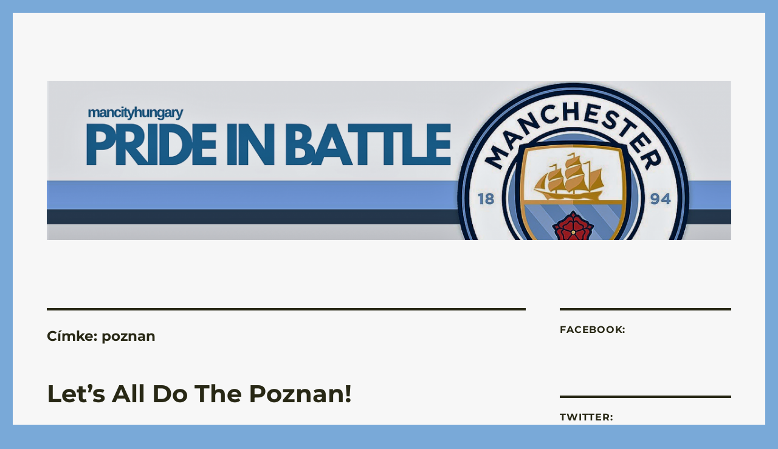

--- FILE ---
content_type: text/html; charset=UTF-8
request_url: https://prideinbattle.taccs.hu/tag/poznan/
body_size: 16027
content:
<!DOCTYPE html>
<html lang="hu" class="no-js">
<head>
	<meta charset="UTF-8">
	<meta name="viewport" content="width=device-width, initial-scale=1.0">
	<link rel="profile" href="https://gmpg.org/xfn/11">
		<script>
(function(html){html.className = html.className.replace(/\bno-js\b/,'js')})(document.documentElement);
//# sourceURL=twentysixteen_javascript_detection
</script>
<title>poznan &#8211; Manchester City Blog &#8211; Pride In Battle</title>
<meta name='robots' content='max-image-preview:large' />
<link rel='dns-prefetch' href='//prideinbattle.taccs.hu' />
<link rel='dns-prefetch' href='//secure.gravatar.com' />
<link rel='dns-prefetch' href='//v0.wordpress.com' />
<link rel='dns-prefetch' href='//www.googletagmanager.com' />
<link rel='preconnect' href='//i0.wp.com' />
<link rel='preconnect' href='//c0.wp.com' />
<link rel="alternate" type="application/rss+xml" title="Manchester City Blog - Pride In Battle &raquo; hírcsatorna" href="https://prideinbattle.taccs.hu/feed/" />
<link rel="alternate" type="application/rss+xml" title="Manchester City Blog - Pride In Battle &raquo; hozzászólás hírcsatorna" href="https://prideinbattle.taccs.hu/comments/feed/" />
<link rel="alternate" type="application/rss+xml" title="Manchester City Blog - Pride In Battle &raquo; poznan címke hírcsatorna" href="https://prideinbattle.taccs.hu/tag/poznan/feed/" />
<style id='wp-img-auto-sizes-contain-inline-css'>
img:is([sizes=auto i],[sizes^="auto," i]){contain-intrinsic-size:3000px 1500px}
/*# sourceURL=wp-img-auto-sizes-contain-inline-css */
</style>
<link rel='stylesheet' id='twentysixteen-jetpack-css' href='https://c0.wp.com/p/jetpack/15.4/modules/theme-tools/compat/twentysixteen.css' media='all' />
<style id='wp-emoji-styles-inline-css'>

	img.wp-smiley, img.emoji {
		display: inline !important;
		border: none !important;
		box-shadow: none !important;
		height: 1em !important;
		width: 1em !important;
		margin: 0 0.07em !important;
		vertical-align: -0.1em !important;
		background: none !important;
		padding: 0 !important;
	}
/*# sourceURL=wp-emoji-styles-inline-css */
</style>
<style id='wp-block-library-inline-css'>
:root{--wp-block-synced-color:#7a00df;--wp-block-synced-color--rgb:122,0,223;--wp-bound-block-color:var(--wp-block-synced-color);--wp-editor-canvas-background:#ddd;--wp-admin-theme-color:#007cba;--wp-admin-theme-color--rgb:0,124,186;--wp-admin-theme-color-darker-10:#006ba1;--wp-admin-theme-color-darker-10--rgb:0,107,160.5;--wp-admin-theme-color-darker-20:#005a87;--wp-admin-theme-color-darker-20--rgb:0,90,135;--wp-admin-border-width-focus:2px}@media (min-resolution:192dpi){:root{--wp-admin-border-width-focus:1.5px}}.wp-element-button{cursor:pointer}:root .has-very-light-gray-background-color{background-color:#eee}:root .has-very-dark-gray-background-color{background-color:#313131}:root .has-very-light-gray-color{color:#eee}:root .has-very-dark-gray-color{color:#313131}:root .has-vivid-green-cyan-to-vivid-cyan-blue-gradient-background{background:linear-gradient(135deg,#00d084,#0693e3)}:root .has-purple-crush-gradient-background{background:linear-gradient(135deg,#34e2e4,#4721fb 50%,#ab1dfe)}:root .has-hazy-dawn-gradient-background{background:linear-gradient(135deg,#faaca8,#dad0ec)}:root .has-subdued-olive-gradient-background{background:linear-gradient(135deg,#fafae1,#67a671)}:root .has-atomic-cream-gradient-background{background:linear-gradient(135deg,#fdd79a,#004a59)}:root .has-nightshade-gradient-background{background:linear-gradient(135deg,#330968,#31cdcf)}:root .has-midnight-gradient-background{background:linear-gradient(135deg,#020381,#2874fc)}:root{--wp--preset--font-size--normal:16px;--wp--preset--font-size--huge:42px}.has-regular-font-size{font-size:1em}.has-larger-font-size{font-size:2.625em}.has-normal-font-size{font-size:var(--wp--preset--font-size--normal)}.has-huge-font-size{font-size:var(--wp--preset--font-size--huge)}:root .has-text-align-center{text-align:center}:root .has-text-align-left{text-align:left}:root .has-text-align-right{text-align:right}.has-fit-text{white-space:nowrap!important}#end-resizable-editor-section{display:none}.aligncenter{clear:both}.items-justified-left{justify-content:flex-start}.items-justified-center{justify-content:center}.items-justified-right{justify-content:flex-end}.items-justified-space-between{justify-content:space-between}.screen-reader-text{word-wrap:normal!important;border:0;clip-path:inset(50%);height:1px;margin:-1px;overflow:hidden;padding:0;position:absolute;width:1px}.screen-reader-text:focus{background-color:#ddd;clip-path:none;color:#444;display:block;font-size:1em;height:auto;left:5px;line-height:normal;padding:15px 23px 14px;text-decoration:none;top:5px;width:auto;z-index:100000}html :where(.has-border-color){border-style:solid}html :where([style*=border-top-color]){border-top-style:solid}html :where([style*=border-right-color]){border-right-style:solid}html :where([style*=border-bottom-color]){border-bottom-style:solid}html :where([style*=border-left-color]){border-left-style:solid}html :where([style*=border-width]){border-style:solid}html :where([style*=border-top-width]){border-top-style:solid}html :where([style*=border-right-width]){border-right-style:solid}html :where([style*=border-bottom-width]){border-bottom-style:solid}html :where([style*=border-left-width]){border-left-style:solid}html :where(img[class*=wp-image-]){height:auto;max-width:100%}:where(figure){margin:0 0 1em}html :where(.is-position-sticky){--wp-admin--admin-bar--position-offset:var(--wp-admin--admin-bar--height,0px)}@media screen and (max-width:600px){html :where(.is-position-sticky){--wp-admin--admin-bar--position-offset:0px}}

/*# sourceURL=wp-block-library-inline-css */
</style><style id='wp-block-columns-inline-css'>
.wp-block-columns{box-sizing:border-box;display:flex;flex-wrap:wrap!important}@media (min-width:782px){.wp-block-columns{flex-wrap:nowrap!important}}.wp-block-columns{align-items:normal!important}.wp-block-columns.are-vertically-aligned-top{align-items:flex-start}.wp-block-columns.are-vertically-aligned-center{align-items:center}.wp-block-columns.are-vertically-aligned-bottom{align-items:flex-end}@media (max-width:781px){.wp-block-columns:not(.is-not-stacked-on-mobile)>.wp-block-column{flex-basis:100%!important}}@media (min-width:782px){.wp-block-columns:not(.is-not-stacked-on-mobile)>.wp-block-column{flex-basis:0;flex-grow:1}.wp-block-columns:not(.is-not-stacked-on-mobile)>.wp-block-column[style*=flex-basis]{flex-grow:0}}.wp-block-columns.is-not-stacked-on-mobile{flex-wrap:nowrap!important}.wp-block-columns.is-not-stacked-on-mobile>.wp-block-column{flex-basis:0;flex-grow:1}.wp-block-columns.is-not-stacked-on-mobile>.wp-block-column[style*=flex-basis]{flex-grow:0}:where(.wp-block-columns){margin-bottom:1.75em}:where(.wp-block-columns.has-background){padding:1.25em 2.375em}.wp-block-column{flex-grow:1;min-width:0;overflow-wrap:break-word;word-break:break-word}.wp-block-column.is-vertically-aligned-top{align-self:flex-start}.wp-block-column.is-vertically-aligned-center{align-self:center}.wp-block-column.is-vertically-aligned-bottom{align-self:flex-end}.wp-block-column.is-vertically-aligned-stretch{align-self:stretch}.wp-block-column.is-vertically-aligned-bottom,.wp-block-column.is-vertically-aligned-center,.wp-block-column.is-vertically-aligned-top{width:100%}
/*# sourceURL=https://prideinbattle.taccs.hu/wp-content/plugins/gutenberg/build/styles/block-library/columns/style.css */
</style>
<style id='wp-block-group-inline-css'>
.wp-block-group{box-sizing:border-box}:where(.wp-block-group.wp-block-group-is-layout-constrained){position:relative}
/*# sourceURL=https://prideinbattle.taccs.hu/wp-content/plugins/gutenberg/build/styles/block-library/group/style.css */
</style>
<style id='wp-block-group-theme-inline-css'>
:where(.wp-block-group.has-background){padding:1.25em 2.375em}
/*# sourceURL=https://prideinbattle.taccs.hu/wp-content/plugins/gutenberg/build/styles/block-library/group/theme.css */
</style>
<style id='wp-block-separator-inline-css'>
@charset "UTF-8";.wp-block-separator{border:none;border-top:2px solid}:root :where(.wp-block-separator.is-style-dots){height:auto;line-height:1;text-align:center}:root :where(.wp-block-separator.is-style-dots):before{color:currentColor;content:"···";font-family:serif;font-size:1.5em;letter-spacing:2em;padding-left:2em}.wp-block-separator.is-style-dots{background:none!important;border:none!important}
/*# sourceURL=https://prideinbattle.taccs.hu/wp-content/plugins/gutenberg/build/styles/block-library/separator/style.css */
</style>
<style id='wp-block-separator-theme-inline-css'>
.wp-block-separator.has-css-opacity{opacity:.4}.wp-block-separator{border:none;border-bottom:2px solid;margin-left:auto;margin-right:auto}.wp-block-separator.has-alpha-channel-opacity{opacity:1}.wp-block-separator:not(.is-style-wide):not(.is-style-dots){width:100px}.wp-block-separator.has-background:not(.is-style-dots){border-bottom:none;height:1px}.wp-block-separator.has-background:not(.is-style-wide):not(.is-style-dots){height:2px}
/*# sourceURL=https://prideinbattle.taccs.hu/wp-content/plugins/gutenberg/build/styles/block-library/separator/theme.css */
</style>
<style id='wp-block-tag-cloud-inline-css'>
.wp-block-tag-cloud{box-sizing:border-box}.wp-block-tag-cloud.aligncenter{justify-content:center;text-align:center}.wp-block-tag-cloud a{display:inline-block;margin-right:5px}.wp-block-tag-cloud span{display:inline-block;margin-left:5px;text-decoration:none}:root :where(.wp-block-tag-cloud.is-style-outline){display:flex;flex-wrap:wrap;gap:1ch}:root :where(.wp-block-tag-cloud.is-style-outline a){border:1px solid;font-size:unset!important;margin-right:0;padding:1ch 2ch;text-decoration:none!important}
/*# sourceURL=https://prideinbattle.taccs.hu/wp-content/plugins/gutenberg/build/styles/block-library/tag-cloud/style.css */
</style>
<style id='global-styles-inline-css'>
:root{--wp--preset--aspect-ratio--square: 1;--wp--preset--aspect-ratio--4-3: 4/3;--wp--preset--aspect-ratio--3-4: 3/4;--wp--preset--aspect-ratio--3-2: 3/2;--wp--preset--aspect-ratio--2-3: 2/3;--wp--preset--aspect-ratio--16-9: 16/9;--wp--preset--aspect-ratio--9-16: 9/16;--wp--preset--color--black: #000000;--wp--preset--color--cyan-bluish-gray: #abb8c3;--wp--preset--color--white: #fff;--wp--preset--color--pale-pink: #f78da7;--wp--preset--color--vivid-red: #cf2e2e;--wp--preset--color--luminous-vivid-orange: #ff6900;--wp--preset--color--luminous-vivid-amber: #fcb900;--wp--preset--color--light-green-cyan: #7bdcb5;--wp--preset--color--vivid-green-cyan: #00d084;--wp--preset--color--pale-cyan-blue: #8ed1fc;--wp--preset--color--vivid-cyan-blue: #0693e3;--wp--preset--color--vivid-purple: #9b51e0;--wp--preset--color--dark-gray: #1a1a1a;--wp--preset--color--medium-gray: #686868;--wp--preset--color--light-gray: #e5e5e5;--wp--preset--color--blue-gray: #4d545c;--wp--preset--color--bright-blue: #007acc;--wp--preset--color--light-blue: #9adffd;--wp--preset--color--dark-brown: #402b30;--wp--preset--color--medium-brown: #774e24;--wp--preset--color--dark-red: #640c1f;--wp--preset--color--bright-red: #ff675f;--wp--preset--color--yellow: #ffef8e;--wp--preset--gradient--vivid-cyan-blue-to-vivid-purple: linear-gradient(135deg,rgb(6,147,227) 0%,rgb(155,81,224) 100%);--wp--preset--gradient--light-green-cyan-to-vivid-green-cyan: linear-gradient(135deg,rgb(122,220,180) 0%,rgb(0,208,130) 100%);--wp--preset--gradient--luminous-vivid-amber-to-luminous-vivid-orange: linear-gradient(135deg,rgb(252,185,0) 0%,rgb(255,105,0) 100%);--wp--preset--gradient--luminous-vivid-orange-to-vivid-red: linear-gradient(135deg,rgb(255,105,0) 0%,rgb(207,46,46) 100%);--wp--preset--gradient--very-light-gray-to-cyan-bluish-gray: linear-gradient(135deg,rgb(238,238,238) 0%,rgb(169,184,195) 100%);--wp--preset--gradient--cool-to-warm-spectrum: linear-gradient(135deg,rgb(74,234,220) 0%,rgb(151,120,209) 20%,rgb(207,42,186) 40%,rgb(238,44,130) 60%,rgb(251,105,98) 80%,rgb(254,248,76) 100%);--wp--preset--gradient--blush-light-purple: linear-gradient(135deg,rgb(255,206,236) 0%,rgb(152,150,240) 100%);--wp--preset--gradient--blush-bordeaux: linear-gradient(135deg,rgb(254,205,165) 0%,rgb(254,45,45) 50%,rgb(107,0,62) 100%);--wp--preset--gradient--luminous-dusk: linear-gradient(135deg,rgb(255,203,112) 0%,rgb(199,81,192) 50%,rgb(65,88,208) 100%);--wp--preset--gradient--pale-ocean: linear-gradient(135deg,rgb(255,245,203) 0%,rgb(182,227,212) 50%,rgb(51,167,181) 100%);--wp--preset--gradient--electric-grass: linear-gradient(135deg,rgb(202,248,128) 0%,rgb(113,206,126) 100%);--wp--preset--gradient--midnight: linear-gradient(135deg,rgb(2,3,129) 0%,rgb(40,116,252) 100%);--wp--preset--font-size--small: 13px;--wp--preset--font-size--medium: 20px;--wp--preset--font-size--large: 36px;--wp--preset--font-size--x-large: 42px;--wp--preset--spacing--20: 0.44rem;--wp--preset--spacing--30: 0.67rem;--wp--preset--spacing--40: 1rem;--wp--preset--spacing--50: 1.5rem;--wp--preset--spacing--60: 2.25rem;--wp--preset--spacing--70: 3.38rem;--wp--preset--spacing--80: 5.06rem;--wp--preset--shadow--natural: 6px 6px 9px rgba(0, 0, 0, 0.2);--wp--preset--shadow--deep: 12px 12px 50px rgba(0, 0, 0, 0.4);--wp--preset--shadow--sharp: 6px 6px 0px rgba(0, 0, 0, 0.2);--wp--preset--shadow--outlined: 6px 6px 0px -3px rgb(255, 255, 255), 6px 6px rgb(0, 0, 0);--wp--preset--shadow--crisp: 6px 6px 0px rgb(0, 0, 0);}:where(.is-layout-flex){gap: 0.5em;}:where(.is-layout-grid){gap: 0.5em;}body .is-layout-flex{display: flex;}.is-layout-flex{flex-wrap: wrap;align-items: center;}.is-layout-flex > :is(*, div){margin: 0;}body .is-layout-grid{display: grid;}.is-layout-grid > :is(*, div){margin: 0;}:where(.wp-block-columns.is-layout-flex){gap: 2em;}:where(.wp-block-columns.is-layout-grid){gap: 2em;}:where(.wp-block-post-template.is-layout-flex){gap: 1.25em;}:where(.wp-block-post-template.is-layout-grid){gap: 1.25em;}.has-black-color{color: var(--wp--preset--color--black) !important;}.has-cyan-bluish-gray-color{color: var(--wp--preset--color--cyan-bluish-gray) !important;}.has-white-color{color: var(--wp--preset--color--white) !important;}.has-pale-pink-color{color: var(--wp--preset--color--pale-pink) !important;}.has-vivid-red-color{color: var(--wp--preset--color--vivid-red) !important;}.has-luminous-vivid-orange-color{color: var(--wp--preset--color--luminous-vivid-orange) !important;}.has-luminous-vivid-amber-color{color: var(--wp--preset--color--luminous-vivid-amber) !important;}.has-light-green-cyan-color{color: var(--wp--preset--color--light-green-cyan) !important;}.has-vivid-green-cyan-color{color: var(--wp--preset--color--vivid-green-cyan) !important;}.has-pale-cyan-blue-color{color: var(--wp--preset--color--pale-cyan-blue) !important;}.has-vivid-cyan-blue-color{color: var(--wp--preset--color--vivid-cyan-blue) !important;}.has-vivid-purple-color{color: var(--wp--preset--color--vivid-purple) !important;}.has-black-background-color{background-color: var(--wp--preset--color--black) !important;}.has-cyan-bluish-gray-background-color{background-color: var(--wp--preset--color--cyan-bluish-gray) !important;}.has-white-background-color{background-color: var(--wp--preset--color--white) !important;}.has-pale-pink-background-color{background-color: var(--wp--preset--color--pale-pink) !important;}.has-vivid-red-background-color{background-color: var(--wp--preset--color--vivid-red) !important;}.has-luminous-vivid-orange-background-color{background-color: var(--wp--preset--color--luminous-vivid-orange) !important;}.has-luminous-vivid-amber-background-color{background-color: var(--wp--preset--color--luminous-vivid-amber) !important;}.has-light-green-cyan-background-color{background-color: var(--wp--preset--color--light-green-cyan) !important;}.has-vivid-green-cyan-background-color{background-color: var(--wp--preset--color--vivid-green-cyan) !important;}.has-pale-cyan-blue-background-color{background-color: var(--wp--preset--color--pale-cyan-blue) !important;}.has-vivid-cyan-blue-background-color{background-color: var(--wp--preset--color--vivid-cyan-blue) !important;}.has-vivid-purple-background-color{background-color: var(--wp--preset--color--vivid-purple) !important;}.has-black-border-color{border-color: var(--wp--preset--color--black) !important;}.has-cyan-bluish-gray-border-color{border-color: var(--wp--preset--color--cyan-bluish-gray) !important;}.has-white-border-color{border-color: var(--wp--preset--color--white) !important;}.has-pale-pink-border-color{border-color: var(--wp--preset--color--pale-pink) !important;}.has-vivid-red-border-color{border-color: var(--wp--preset--color--vivid-red) !important;}.has-luminous-vivid-orange-border-color{border-color: var(--wp--preset--color--luminous-vivid-orange) !important;}.has-luminous-vivid-amber-border-color{border-color: var(--wp--preset--color--luminous-vivid-amber) !important;}.has-light-green-cyan-border-color{border-color: var(--wp--preset--color--light-green-cyan) !important;}.has-vivid-green-cyan-border-color{border-color: var(--wp--preset--color--vivid-green-cyan) !important;}.has-pale-cyan-blue-border-color{border-color: var(--wp--preset--color--pale-cyan-blue) !important;}.has-vivid-cyan-blue-border-color{border-color: var(--wp--preset--color--vivid-cyan-blue) !important;}.has-vivid-purple-border-color{border-color: var(--wp--preset--color--vivid-purple) !important;}.has-vivid-cyan-blue-to-vivid-purple-gradient-background{background: var(--wp--preset--gradient--vivid-cyan-blue-to-vivid-purple) !important;}.has-light-green-cyan-to-vivid-green-cyan-gradient-background{background: var(--wp--preset--gradient--light-green-cyan-to-vivid-green-cyan) !important;}.has-luminous-vivid-amber-to-luminous-vivid-orange-gradient-background{background: var(--wp--preset--gradient--luminous-vivid-amber-to-luminous-vivid-orange) !important;}.has-luminous-vivid-orange-to-vivid-red-gradient-background{background: var(--wp--preset--gradient--luminous-vivid-orange-to-vivid-red) !important;}.has-very-light-gray-to-cyan-bluish-gray-gradient-background{background: var(--wp--preset--gradient--very-light-gray-to-cyan-bluish-gray) !important;}.has-cool-to-warm-spectrum-gradient-background{background: var(--wp--preset--gradient--cool-to-warm-spectrum) !important;}.has-blush-light-purple-gradient-background{background: var(--wp--preset--gradient--blush-light-purple) !important;}.has-blush-bordeaux-gradient-background{background: var(--wp--preset--gradient--blush-bordeaux) !important;}.has-luminous-dusk-gradient-background{background: var(--wp--preset--gradient--luminous-dusk) !important;}.has-pale-ocean-gradient-background{background: var(--wp--preset--gradient--pale-ocean) !important;}.has-electric-grass-gradient-background{background: var(--wp--preset--gradient--electric-grass) !important;}.has-midnight-gradient-background{background: var(--wp--preset--gradient--midnight) !important;}.has-small-font-size{font-size: var(--wp--preset--font-size--small) !important;}.has-medium-font-size{font-size: var(--wp--preset--font-size--medium) !important;}.has-large-font-size{font-size: var(--wp--preset--font-size--large) !important;}.has-x-large-font-size{font-size: var(--wp--preset--font-size--x-large) !important;}
:where(.wp-block-columns.is-layout-flex){gap: 2em;}:where(.wp-block-columns.is-layout-grid){gap: 2em;}
/*# sourceURL=global-styles-inline-css */
</style>
<style id='core-block-supports-inline-css'>
.wp-container-core-columns-is-layout-9d6595d7{flex-wrap:nowrap;}.wp-container-core-group-is-layout-f8410fd9{justify-content:flex-start;}
/*# sourceURL=core-block-supports-inline-css */
</style>

<style id='classic-theme-styles-inline-css'>
.wp-block-button__link{background-color:#32373c;border-radius:9999px;box-shadow:none;color:#fff;font-size:1.125em;padding:calc(.667em + 2px) calc(1.333em + 2px);text-decoration:none}.wp-block-file__button{background:#32373c;color:#fff}.wp-block-accordion-heading{margin:0}.wp-block-accordion-heading__toggle{background-color:inherit!important;color:inherit!important}.wp-block-accordion-heading__toggle:not(:focus-visible){outline:none}.wp-block-accordion-heading__toggle:focus,.wp-block-accordion-heading__toggle:hover{background-color:inherit!important;border:none;box-shadow:none;color:inherit;padding:var(--wp--preset--spacing--20,1em) 0;text-decoration:none}.wp-block-accordion-heading__toggle:focus-visible{outline:auto;outline-offset:0}
/*# sourceURL=https://prideinbattle.taccs.hu/wp-content/plugins/gutenberg/build/styles/block-library/classic.css */
</style>
<link rel='stylesheet' id='ce_responsive-css' href='https://prideinbattle.taccs.hu/wp-content/plugins/simple-embed-code/css/video-container.min.css?ver=2.5.1' media='all' />
<link rel='stylesheet' id='twentysixteen-fonts-css' href='https://prideinbattle.taccs.hu/wp-content/themes/twentysixteen/fonts/merriweather-plus-montserrat-plus-inconsolata.css?ver=20230328' media='all' />
<link rel='stylesheet' id='genericons-css' href='https://c0.wp.com/p/jetpack/15.4/_inc/genericons/genericons/genericons.css' media='all' />
<link rel='stylesheet' id='twentysixteen-style-css' href='https://prideinbattle.taccs.hu/wp-content/themes/twentysixteen/style.css?ver=20251202' media='all' />
<style id='twentysixteen-style-inline-css'>

		/* Custom Page Background Color */
		.site {
			background-color: #f7f7f7;
		}

		mark,
		ins,
		button,
		button[disabled]:hover,
		button[disabled]:focus,
		input[type="button"],
		input[type="button"][disabled]:hover,
		input[type="button"][disabled]:focus,
		input[type="reset"],
		input[type="reset"][disabled]:hover,
		input[type="reset"][disabled]:focus,
		input[type="submit"],
		input[type="submit"][disabled]:hover,
		input[type="submit"][disabled]:focus,
		.menu-toggle.toggled-on,
		.menu-toggle.toggled-on:hover,
		.menu-toggle.toggled-on:focus,
		.pagination .prev,
		.pagination .next,
		.pagination .prev:hover,
		.pagination .prev:focus,
		.pagination .next:hover,
		.pagination .next:focus,
		.pagination .nav-links:before,
		.pagination .nav-links:after,
		.widget_calendar tbody a,
		.widget_calendar tbody a:hover,
		.widget_calendar tbody a:focus,
		.page-links a,
		.page-links a:hover,
		.page-links a:focus {
			color: #f7f7f7;
		}

		@media screen and (min-width: 56.875em) {
			.main-navigation ul ul li {
				background-color: #f7f7f7;
			}

			.main-navigation ul ul:after {
				border-top-color: #f7f7f7;
				border-bottom-color: #f7f7f7;
			}
		}
	

		/* Custom Link Color */
		.menu-toggle:hover,
		.menu-toggle:focus,
		a,
		.main-navigation a:hover,
		.main-navigation a:focus,
		.dropdown-toggle:hover,
		.dropdown-toggle:focus,
		.social-navigation a:hover:before,
		.social-navigation a:focus:before,
		.post-navigation a:hover .post-title,
		.post-navigation a:focus .post-title,
		.tagcloud a:hover,
		.tagcloud a:focus,
		.site-branding .site-title a:hover,
		.site-branding .site-title a:focus,
		.entry-title a:hover,
		.entry-title a:focus,
		.entry-footer a:hover,
		.entry-footer a:focus,
		.comment-metadata a:hover,
		.comment-metadata a:focus,
		.pingback .comment-edit-link:hover,
		.pingback .comment-edit-link:focus,
		.comment-reply-link,
		.comment-reply-link:hover,
		.comment-reply-link:focus,
		.required,
		.site-info a:hover,
		.site-info a:focus {
			color: #79a9d8;
		}

		mark,
		ins,
		button:hover,
		button:focus,
		input[type="button"]:hover,
		input[type="button"]:focus,
		input[type="reset"]:hover,
		input[type="reset"]:focus,
		input[type="submit"]:hover,
		input[type="submit"]:focus,
		.pagination .prev:hover,
		.pagination .prev:focus,
		.pagination .next:hover,
		.pagination .next:focus,
		.widget_calendar tbody a,
		.page-links a:hover,
		.page-links a:focus {
			background-color: #79a9d8;
		}

		input[type="date"]:focus,
		input[type="time"]:focus,
		input[type="datetime-local"]:focus,
		input[type="week"]:focus,
		input[type="month"]:focus,
		input[type="text"]:focus,
		input[type="email"]:focus,
		input[type="url"]:focus,
		input[type="password"]:focus,
		input[type="search"]:focus,
		input[type="tel"]:focus,
		input[type="number"]:focus,
		textarea:focus,
		.tagcloud a:hover,
		.tagcloud a:focus,
		.menu-toggle:hover,
		.menu-toggle:focus {
			border-color: #79a9d8;
		}

		@media screen and (min-width: 56.875em) {
			.main-navigation li:hover > a,
			.main-navigation li.focus > a {
				color: #79a9d8;
			}
		}
	

		/* Custom Main Text Color */
		body,
		blockquote cite,
		blockquote small,
		.main-navigation a,
		.menu-toggle,
		.dropdown-toggle,
		.social-navigation a,
		.post-navigation a,
		.pagination a:hover,
		.pagination a:focus,
		.widget-title a,
		.site-branding .site-title a,
		.entry-title a,
		.page-links > .page-links-title,
		.comment-author,
		.comment-reply-title small a:hover,
		.comment-reply-title small a:focus {
			color: #282815;
		}

		blockquote,
		.menu-toggle.toggled-on,
		.menu-toggle.toggled-on:hover,
		.menu-toggle.toggled-on:focus,
		.post-navigation,
		.post-navigation div + div,
		.pagination,
		.widget,
		.page-header,
		.page-links a,
		.comments-title,
		.comment-reply-title {
			border-color: #282815;
		}

		button,
		button[disabled]:hover,
		button[disabled]:focus,
		input[type="button"],
		input[type="button"][disabled]:hover,
		input[type="button"][disabled]:focus,
		input[type="reset"],
		input[type="reset"][disabled]:hover,
		input[type="reset"][disabled]:focus,
		input[type="submit"],
		input[type="submit"][disabled]:hover,
		input[type="submit"][disabled]:focus,
		.menu-toggle.toggled-on,
		.menu-toggle.toggled-on:hover,
		.menu-toggle.toggled-on:focus,
		.pagination:before,
		.pagination:after,
		.pagination .prev,
		.pagination .next,
		.page-links a {
			background-color: #282815;
		}

		/* Border Color */
		fieldset,
		pre,
		abbr,
		acronym,
		table,
		th,
		td,
		input[type="date"],
		input[type="time"],
		input[type="datetime-local"],
		input[type="week"],
		input[type="month"],
		input[type="text"],
		input[type="email"],
		input[type="url"],
		input[type="password"],
		input[type="search"],
		input[type="tel"],
		input[type="number"],
		textarea,
		.main-navigation li,
		.main-navigation .primary-menu,
		.menu-toggle,
		.dropdown-toggle:after,
		.social-navigation a,
		.image-navigation,
		.comment-navigation,
		.tagcloud a,
		.entry-content,
		.entry-summary,
		.page-links a,
		.page-links > span,
		.comment-list article,
		.comment-list .pingback,
		.comment-list .trackback,
		.comment-reply-link,
		.no-comments,
		.widecolumn .mu_register .mu_alert {
			border-color: rgba( 40, 40, 21, 0.2);
		}

		hr,
		code {
			background-color: rgba( 40, 40, 21, 0.2);
		}

		@media screen and (min-width: 56.875em) {
			.main-navigation ul ul,
			.main-navigation ul ul li {
				border-color: rgba( 40, 40, 21, 0.2);
			}

			.main-navigation ul ul:before {
				border-top-color: rgba( 40, 40, 21, 0.2);
				border-bottom-color: rgba( 40, 40, 21, 0.2);
			}
		}
	

		/* Custom Secondary Text Color */

		/**
		 * IE8 and earlier will drop any block with CSS3 selectors.
		 * Do not combine these styles with the next block.
		 */
		body:not(.search-results) .entry-summary {
			color: #79a9d8;
		}

		blockquote,
		.post-password-form label,
		a:hover,
		a:focus,
		a:active,
		.post-navigation .meta-nav,
		.image-navigation,
		.comment-navigation,
		.widget_recent_entries .post-date,
		.widget_rss .rss-date,
		.widget_rss cite,
		.site-description,
		.author-bio,
		.entry-footer,
		.entry-footer a,
		.sticky-post,
		.taxonomy-description,
		.entry-caption,
		.comment-metadata,
		.pingback .edit-link,
		.comment-metadata a,
		.pingback .comment-edit-link,
		.comment-form label,
		.comment-notes,
		.comment-awaiting-moderation,
		.logged-in-as,
		.form-allowed-tags,
		.site-info,
		.site-info a,
		.wp-caption .wp-caption-text,
		.gallery-caption,
		.widecolumn label,
		.widecolumn .mu_register label {
			color: #79a9d8;
		}

		.widget_calendar tbody a:hover,
		.widget_calendar tbody a:focus {
			background-color: #79a9d8;
		}
	
/*# sourceURL=twentysixteen-style-inline-css */
</style>
<link rel='stylesheet' id='twentysixteen-block-style-css' href='https://prideinbattle.taccs.hu/wp-content/themes/twentysixteen/css/blocks.css?ver=20240817' media='all' />
<style id='jetpack_facebook_likebox-inline-css'>
.widget_facebook_likebox {
	overflow: hidden;
}

/*# sourceURL=https://prideinbattle.taccs.hu/wp-content/plugins/jetpack/modules/widgets/facebook-likebox/style.css */
</style>
<link rel='stylesheet' id='sharedaddy-css' href='https://c0.wp.com/p/jetpack/15.4/modules/sharedaddy/sharing.css' media='all' />
<link rel='stylesheet' id='social-logos-css' href='https://c0.wp.com/p/jetpack/15.4/_inc/social-logos/social-logos.min.css' media='all' />
<script src="https://c0.wp.com/c/6.9/wp-includes/js/jquery/jquery.min.js" id="jquery-core-js"></script>
<script src="https://c0.wp.com/c/6.9/wp-includes/js/jquery/jquery-migrate.min.js" id="jquery-migrate-js"></script>
<script id="twentysixteen-script-js-extra">
var screenReaderText = {"expand":"almen\u00fc sz\u00e9tnyit\u00e1sa","collapse":"almen\u00fc \u00f6sszez\u00e1r\u00e1sa"};
//# sourceURL=twentysixteen-script-js-extra
</script>
<script src="https://prideinbattle.taccs.hu/wp-content/themes/twentysixteen/js/functions.js?ver=20230629" id="twentysixteen-script-js" defer data-wp-strategy="defer"></script>
<link rel="https://api.w.org/" href="https://prideinbattle.taccs.hu/wp-json/" /><link rel="alternate" title="JSON" type="application/json" href="https://prideinbattle.taccs.hu/wp-json/wp/v2/tags/393" /><link rel="EditURI" type="application/rsd+xml" title="RSD" href="https://prideinbattle.taccs.hu/xmlrpc.php?rsd" />
<meta name="generator" content="WordPress 6.9" />
<meta name="generator" content="Site Kit by Google 1.170.0" />		<style type="text/css" id="twentysixteen-header-css">
		.site-branding {
			margin: 0 auto 0 0;
		}

		.site-branding .site-title,
		.site-description {
			clip-path: inset(50%);
			position: absolute;
		}
		</style>
		<style id="custom-background-css">
body.custom-background { background-color: #79a9d8; }
</style>
	
<!-- Jetpack Open Graph Tags -->
<meta property="og:type" content="website" />
<meta property="og:title" content="poznan &#8211; Manchester City Blog &#8211; Pride In Battle" />
<meta property="og:url" content="https://prideinbattle.taccs.hu/tag/poznan/" />
<meta property="og:site_name" content="Manchester City Blog - Pride In Battle" />
<meta property="og:image" content="https://i0.wp.com/prideinbattle.taccs.hu/wp-content/uploads/sites/29/2017/04/cropped-cropped-cropped-PUSH-YOURSELF-TO-THE-LIMIT-1-5-1-1.jpg?fit=512%2C512&#038;ssl=1" />
<meta property="og:image:width" content="512" />
<meta property="og:image:height" content="512" />
<meta property="og:image:alt" content="" />
<meta property="og:locale" content="hu_HU" />

<!-- End Jetpack Open Graph Tags -->
<link rel="icon" href="https://i0.wp.com/prideinbattle.taccs.hu/wp-content/uploads/sites/29/2017/04/cropped-cropped-cropped-PUSH-YOURSELF-TO-THE-LIMIT-1-5-1-1.jpg?fit=32%2C32&#038;ssl=1" sizes="32x32" />
<link rel="icon" href="https://i0.wp.com/prideinbattle.taccs.hu/wp-content/uploads/sites/29/2017/04/cropped-cropped-cropped-PUSH-YOURSELF-TO-THE-LIMIT-1-5-1-1.jpg?fit=192%2C192&#038;ssl=1" sizes="192x192" />
<link rel="apple-touch-icon" href="https://i0.wp.com/prideinbattle.taccs.hu/wp-content/uploads/sites/29/2017/04/cropped-cropped-cropped-PUSH-YOURSELF-TO-THE-LIMIT-1-5-1-1.jpg?fit=180%2C180&#038;ssl=1" />
<meta name="msapplication-TileImage" content="https://i0.wp.com/prideinbattle.taccs.hu/wp-content/uploads/sites/29/2017/04/cropped-cropped-cropped-PUSH-YOURSELF-TO-THE-LIMIT-1-5-1-1.jpg?fit=270%2C270&#038;ssl=1" />
<!-- BEGIN Adobe Fonts for WordPress --><!-- END Adobe Fonts for WordPress --></head>

<body class="archive tag tag-poznan tag-393 custom-background wp-embed-responsive wp-theme-twentysixteen group-blog hfeed">
<div id="page" class="site">
	<div class="site-inner">
		<a class="skip-link screen-reader-text" href="#content">
			Tartalomhoz		</a>

		<header id="masthead" class="site-header">
			<div class="site-header-main">
				<div class="site-branding">
											<p class="site-title"><a href="https://prideinbattle.taccs.hu/" rel="home" >Manchester City Blog &#8211; Pride In Battle</a></p>
												<p class="site-description">Magyarország első számú Manchester City blogja / The No. 1. Manchester City blog in Hungary.</p>
									</div><!-- .site-branding -->

							</div><!-- .site-header-main -->

											<div class="header-image">
					<a href="https://prideinbattle.taccs.hu/" rel="home" >
						<img src="https://prideinbattle.taccs.hu/wp-content/uploads/sites/29/2017/08/cropped-fej.png" width="1200" height="279" alt="Manchester City Blog &#8211; Pride In Battle" sizes="(max-width: 709px) 85vw, (max-width: 909px) 81vw, (max-width: 1362px) 88vw, 1200px" srcset="https://i0.wp.com/prideinbattle.taccs.hu/wp-content/uploads/sites/29/2017/08/cropped-fej.png?w=1200&amp;ssl=1 1200w, https://i0.wp.com/prideinbattle.taccs.hu/wp-content/uploads/sites/29/2017/08/cropped-fej.png?resize=300%2C70&amp;ssl=1 300w, https://i0.wp.com/prideinbattle.taccs.hu/wp-content/uploads/sites/29/2017/08/cropped-fej.png?resize=768%2C179&amp;ssl=1 768w, https://i0.wp.com/prideinbattle.taccs.hu/wp-content/uploads/sites/29/2017/08/cropped-fej.png?resize=1024%2C238&amp;ssl=1 1024w" decoding="async" fetchpriority="high" />					</a>
				</div><!-- .header-image -->
					</header><!-- .site-header -->

		<div id="content" class="site-content">

	<div id="primary" class="content-area">
		<main id="main" class="site-main">

		
			<header class="page-header">
				<h1 class="page-title">Címke: <span>poznan</span></h1>			</header><!-- .page-header -->

			
<article id="post-5656034" class="post-5656034 post type-post status-publish format-standard hentry category-osszefoglalo tag-117 tag-hart tag-manchester_city tag-mancini tag-milner tag-poznan tag-video-2 tag-yaya_toure">
	<header class="entry-header">
		
		<h2 class="entry-title"><a href="https://prideinbattle.taccs.hu/2012/12/21/let_s_all_do_the_poznan/" rel="bookmark">Let&#8217;s All Do The Poznan!</a></h2>	</header><!-- .entry-header -->

	
	
	<div class="entry-content">
		<p style="text-align: justify"><img data-recalc-dims="1" decoding="async" src="https://i0.wp.com/m.blog.hu/pr/prideinbattle/image/img_20210922_154841.jpg?resize=127%2C127&#038;ssl=1" alt="img_20210922_154841.jpg" class="imgleft" width="127" height="127" />Ez a hét még lazábban kezdődött, mint amilyen a következő kettő lesz. Az év végi, illetve évkezdő hajtás előtt még többet láttuk öltönyben a játékosokat, mint sportszerelésben.</p>
<p style="text-align: justify">Gálaest, jótékonysági parti, túl az évzáró rendezvényeken, és még egy rég nem látott ünneplési rítus is előkerült, na meg megültünk egy évfordulót is.</p>
<p style="text-align: justify"> <a href="https://prideinbattle.taccs.hu/2012/12/21/let_s_all_do_the_poznan/#more-5656034" class="more-link"><span class="screen-reader-text">&#8222;Let&#8217;s All Do The Poznan!&#8221;</span> bővebben</a></p>
<div class="sharedaddy sd-sharing-enabled"><div class="robots-nocontent sd-block sd-social sd-social-icon sd-sharing"><h3 class="sd-title">Share this:</h3><div class="sd-content"><ul><li class="share-facebook"><a rel="nofollow noopener noreferrer"
				data-shared="sharing-facebook-5656034"
				class="share-facebook sd-button share-icon no-text"
				href="https://prideinbattle.taccs.hu/2012/12/21/let_s_all_do_the_poznan/?share=facebook"
				target="_blank"
				aria-labelledby="sharing-facebook-5656034"
				>
				<span id="sharing-facebook-5656034" hidden>Click to share on Facebook (Opens in new window)</span>
				<span>Facebook</span>
			</a></li><li class="share-twitter"><a rel="nofollow noopener noreferrer"
				data-shared="sharing-twitter-5656034"
				class="share-twitter sd-button share-icon no-text"
				href="https://prideinbattle.taccs.hu/2012/12/21/let_s_all_do_the_poznan/?share=twitter"
				target="_blank"
				aria-labelledby="sharing-twitter-5656034"
				>
				<span id="sharing-twitter-5656034" hidden>Click to share on X (Opens in new window)</span>
				<span>X</span>
			</a></li><li class="share-tumblr"><a rel="nofollow noopener noreferrer"
				data-shared="sharing-tumblr-5656034"
				class="share-tumblr sd-button share-icon no-text"
				href="https://prideinbattle.taccs.hu/2012/12/21/let_s_all_do_the_poznan/?share=tumblr"
				target="_blank"
				aria-labelledby="sharing-tumblr-5656034"
				>
				<span id="sharing-tumblr-5656034" hidden>Click to share on Tumblr (Opens in new window)</span>
				<span>Tumblr</span>
			</a></li><li class="share-pinterest"><a rel="nofollow noopener noreferrer"
				data-shared="sharing-pinterest-5656034"
				class="share-pinterest sd-button share-icon no-text"
				href="https://prideinbattle.taccs.hu/2012/12/21/let_s_all_do_the_poznan/?share=pinterest"
				target="_blank"
				aria-labelledby="sharing-pinterest-5656034"
				>
				<span id="sharing-pinterest-5656034" hidden>Click to share on Pinterest (Opens in new window)</span>
				<span>Pinterest</span>
			</a></li><li class="share-print"><a rel="nofollow noopener noreferrer"
				data-shared="sharing-print-5656034"
				class="share-print sd-button share-icon no-text"
				href="https://prideinbattle.taccs.hu/2012/12/21/let_s_all_do_the_poznan/?share=print"
				target="_blank"
				aria-labelledby="sharing-print-5656034"
				>
				<span id="sharing-print-5656034" hidden>Click to print (Opens in new window)</span>
				<span>Print</span>
			</a></li><li class="share-end"></li></ul></div></div></div>	</div><!-- .entry-content -->

	<footer class="entry-footer">
		<span class="byline"><img alt='' src='https://secure.gravatar.com/avatar/858e61b78e7a31bb2cc2a3cfbbd93b534a362d1b584455f1f543bbd41f539294?s=49&#038;d=mm&#038;r=g' srcset='https://secure.gravatar.com/avatar/858e61b78e7a31bb2cc2a3cfbbd93b534a362d1b584455f1f543bbd41f539294?s=98&#038;d=mm&#038;r=g 2x' class='avatar avatar-49 photo' height='49' width='49' decoding='async'/><span class="screen-reader-text">Szerző </span><span class="author vcard"><a class="url fn n" href="https://prideinbattle.taccs.hu/author/mgyuri/">mgyuri</a></span></span><span class="posted-on"><span class="screen-reader-text">Közzétéve </span><a href="https://prideinbattle.taccs.hu/2012/12/21/let_s_all_do_the_poznan/" rel="bookmark"><time class="entry-date published updated" datetime="2012-12-21T15:00:00+01:00">2012.12.21.</time></a></span><span class="cat-links"><span class="screen-reader-text">Kategória </span><a href="https://prideinbattle.taccs.hu/category/osszefoglalo/" rel="category tag">Összefoglaló</a></span><span class="tags-links"><span class="screen-reader-text">Címke </span><a href="https://prideinbattle.taccs.hu/tag/2012/" rel="tag">2012</a>, <a href="https://prideinbattle.taccs.hu/tag/hart/" rel="tag">hart</a>, <a href="https://prideinbattle.taccs.hu/tag/manchester_city/" rel="tag">manchester city</a>, <a href="https://prideinbattle.taccs.hu/tag/mancini/" rel="tag">mancini</a>, <a href="https://prideinbattle.taccs.hu/tag/milner/" rel="tag">milner</a>, <a href="https://prideinbattle.taccs.hu/tag/poznan/" rel="tag">poznan</a>, <a href="https://prideinbattle.taccs.hu/tag/video-2/" rel="tag">videó</a>, <a href="https://prideinbattle.taccs.hu/tag/yaya_toure/" rel="tag">yaya_touré</a></span><span class="comments-link"><a href="https://prideinbattle.taccs.hu/2012/12/21/let_s_all_do_the_poznan/#comments"><span class="dsq-postid" data-dsqidentifier="5656034 https://prideinbattle.blog.hu/2012/12/21/let_s_all_do_the_poznan">6 hozzászólás<span class="screen-reader-text"> Let&#8217;s All Do The Poznan! című bejegyzéshez</span></span></a></span>			</footer><!-- .entry-footer -->
</article><!-- #post-5656034 -->

		</main><!-- .site-main -->
	</div><!-- .content-area -->


	<aside id="secondary" class="sidebar widget-area">
		<section id="facebook-likebox-3" class="widget widget_facebook_likebox"><h2 class="widget-title"><a href="https://www.facebook.com/prideinbattle.hungary/">Facebook:</a></h2>		<div id="fb-root"></div>
		<div class="fb-page" data-href="https://www.facebook.com/prideinbattle.hungary/" data-width="340"  data-height="580" data-hide-cover="false" data-show-facepile="true" data-tabs="timeline" data-hide-cta="false" data-small-header="false">
		<div class="fb-xfbml-parse-ignore"><blockquote cite="https://www.facebook.com/prideinbattle.hungary/"><a href="https://www.facebook.com/prideinbattle.hungary/">Facebook:</a></blockquote></div>
		</div>
		</section><section id="twitter_timeline-2" class="widget widget_twitter_timeline"><h2 class="widget-title">Twitter:</h2><a class="twitter-timeline" data-width="600" data-height="800" data-theme="light" data-border-color="#e8e8e8" data-lang="HU" data-partner="jetpack" data-chrome="noheader nofooter noborders noscrollbar" href="https://twitter.com/ManCityHungary" href="https://twitter.com/ManCityHungary">My Tweets</a></section><section id="block-7" class="widget widget_block">
<div class="wp-block-group has-small-font-size is-content-justification-left is-layout-flex wp-container-core-group-is-layout-f8410fd9 wp-block-group-is-layout-flex" style="line-height:0.7">
<div class="wp-block-columns is-layout-flex wp-container-core-columns-is-layout-9d6595d7 wp-block-columns-is-layout-flex">
<div class="wp-block-column is-layout-flow wp-block-column-is-layout-flow" style="flex-basis:100%">
<div class="wp-block-group"><div class="wp-block-group__inner-container is-layout-flow wp-block-group-is-layout-flow"><h2 class="widget-title">címkék:</h2><div class="wp-widget-group__inner-blocks">
<div class="wp-block-group is-layout-flex wp-block-group-is-layout-flex"><p class="alignright is-style-outline wp-block-tag-cloud"><a href="https://prideinbattle.taccs.hu/tag/2011/" class="tag-cloud-link tag-link-115 tag-link-position-1" style="font-size: 19.961165048544pt;" aria-label="2011 (452 elem)">2011</a>
<a href="https://prideinbattle.taccs.hu/tag/2012/" class="tag-cloud-link tag-link-117 tag-link-position-2" style="font-size: 17.854368932039pt;" aria-label="2012 (225 elem)">2012</a>
<a href="https://prideinbattle.taccs.hu/tag/2013/" class="tag-cloud-link tag-link-150 tag-link-position-3" style="font-size: 9.4271844660194pt;" aria-label="2013 (12 elem)">2013</a>
<a href="https://prideinbattle.taccs.hu/tag/2016/" class="tag-cloud-link tag-link-215 tag-link-position-4" style="font-size: 10.038834951456pt;" aria-label="2016 (15 elem)">2016</a>
<a href="https://prideinbattle.taccs.hu/tag/2019/" class="tag-cloud-link tag-link-154 tag-link-position-5" style="font-size: 9.9029126213592pt;" aria-label="2019 (14 elem)">2019</a>
<a href="https://prideinbattle.taccs.hu/tag/2020/" class="tag-cloud-link tag-link-148 tag-link-position-6" style="font-size: 9.4271844660194pt;" aria-label="2020 (12 elem)">2020</a>
<a href="https://prideinbattle.taccs.hu/tag/2022/" class="tag-cloud-link tag-link-531 tag-link-position-7" style="font-size: 8pt;" aria-label="2022 (7 elem)">2022</a>
<a href="https://prideinbattle.taccs.hu/tag/adebayor/" class="tag-cloud-link tag-link-155 tag-link-position-8" style="font-size: 9.2233009708738pt;" aria-label="adebayor (11 elem)">adebayor</a>
<a href="https://prideinbattle.taccs.hu/tag/aguero/" class="tag-cloud-link tag-link-130 tag-link-position-9" style="font-size: 11.601941747573pt;" aria-label="agüero (26 elem)">agüero</a>
<a href="https://prideinbattle.taccs.hu/tag/angol-foci/" class="tag-cloud-link tag-link-452 tag-link-position-10" style="font-size: 11.126213592233pt;" aria-label="angol foci (22 elem)">angol foci</a>
<a href="https://prideinbattle.taccs.hu/tag/arsenal/" class="tag-cloud-link tag-link-30 tag-link-position-11" style="font-size: 12.621359223301pt;" aria-label="arsenal (37 elem)">arsenal</a>
<a href="https://prideinbattle.taccs.hu/tag/aston-villa/" class="tag-cloud-link tag-link-67 tag-link-position-12" style="font-size: 9.6990291262136pt;" aria-label="aston villa (13 elem)">aston villa</a>
<a href="https://prideinbattle.taccs.hu/tag/aston_villa/" class="tag-cloud-link tag-link-129 tag-link-position-13" style="font-size: 10.038834951456pt;" aria-label="aston_villa (15 elem)">aston_villa</a>
<a href="https://prideinbattle.taccs.hu/tag/bajnokok-ligaja/" class="tag-cloud-link tag-link-511 tag-link-position-14" style="font-size: 12.757281553398pt;" aria-label="bajnokok ligája (39 elem)">bajnokok ligája</a>
<a href="https://prideinbattle.taccs.hu/tag/bajnokok_ligaja/" class="tag-cloud-link tag-link-119 tag-link-position-15" style="font-size: 14.04854368932pt;" aria-label="bajnokok_ligája (60 elem)">bajnokok_ligája</a>
<a href="https://prideinbattle.taccs.hu/tag/balotelli/" class="tag-cloud-link tag-link-127 tag-link-position-16" style="font-size: 12.009708737864pt;" aria-label="balotelli (30 elem)">balotelli</a>
<a href="https://prideinbattle.taccs.hu/tag/barcelona/" class="tag-cloud-link tag-link-54 tag-link-position-17" style="font-size: 8.6796116504854pt;" aria-label="barcelona (9 elem)">barcelona</a>
<a href="https://prideinbattle.taccs.hu/tag/bayern/" class="tag-cloud-link tag-link-28 tag-link-position-18" style="font-size: 10.582524271845pt;" aria-label="bayern (18 elem)">bayern</a>
<a href="https://prideinbattle.taccs.hu/tag/beharangozo/" class="tag-cloud-link tag-link-17 tag-link-position-19" style="font-size: 17.514563106796pt;" aria-label="beharangozó (199 elem)">beharangozó</a>
<a href="https://prideinbattle.taccs.hu/tag/blackburn/" class="tag-cloud-link tag-link-40 tag-link-position-20" style="font-size: 8.9514563106796pt;" aria-label="blackburn (10 elem)">blackburn</a>
<a href="https://prideinbattle.taccs.hu/tag/bolton/" class="tag-cloud-link tag-link-165 tag-link-position-21" style="font-size: 8.3398058252427pt;" aria-label="bolton (8 elem)">bolton</a>
<a href="https://prideinbattle.taccs.hu/tag/burnley/" class="tag-cloud-link tag-link-175 tag-link-position-22" style="font-size: 8pt;" aria-label="burnley (7 elem)">burnley</a>
<a href="https://prideinbattle.taccs.hu/tag/chelsea/" class="tag-cloud-link tag-link-51 tag-link-position-23" style="font-size: 12.349514563107pt;" aria-label="chelsea (34 elem)">chelsea</a>
<a href="https://prideinbattle.taccs.hu/tag/clichy/" class="tag-cloud-link tag-link-174 tag-link-position-24" style="font-size: 8.3398058252427pt;" aria-label="clichy (8 elem)">clichy</a>
<a href="https://prideinbattle.taccs.hu/tag/community-shield/" class="tag-cloud-link tag-link-72 tag-link-position-25" style="font-size: 8.9514563106796pt;" aria-label="community shield (10 elem)">community shield</a>
<a href="https://prideinbattle.taccs.hu/tag/crystal_palace/" class="tag-cloud-link tag-link-149 tag-link-position-26" style="font-size: 8.9514563106796pt;" aria-label="crystal_palace (10 elem)">crystal_palace</a>
<a href="https://prideinbattle.taccs.hu/tag/derbi/" class="tag-cloud-link tag-link-64 tag-link-position-27" style="font-size: 14.116504854369pt;" aria-label="derbi (62 elem)">derbi</a>
<a href="https://prideinbattle.taccs.hu/tag/dzeko/" class="tag-cloud-link tag-link-41 tag-link-position-28" style="font-size: 11.26213592233pt;" aria-label="dzeko (23 elem)">dzeko</a>
<a href="https://prideinbattle.taccs.hu/tag/eloszezon/" class="tag-cloud-link tag-link-70 tag-link-position-29" style="font-size: 9.9029126213592pt;" aria-label="előszezon (14 elem)">előszezon</a>
<a href="https://prideinbattle.taccs.hu/tag/etihad-stadion/" class="tag-cloud-link tag-link-471 tag-link-position-30" style="font-size: 8.9514563106796pt;" aria-label="etihad stadion (10 elem)">etihad stadion</a>
<a href="https://prideinbattle.taccs.hu/tag/europa-liga/" class="tag-cloud-link tag-link-470 tag-link-position-31" style="font-size: 9.6990291262136pt;" aria-label="európa liga (13 elem)">európa liga</a>
<a href="https://prideinbattle.taccs.hu/tag/europa_liga/" class="tag-cloud-link tag-link-132 tag-link-position-32" style="font-size: 9.2233009708738pt;" aria-label="európa_liga (11 elem)">európa_liga</a>
<a href="https://prideinbattle.taccs.hu/tag/everton/" class="tag-cloud-link tag-link-65 tag-link-position-33" style="font-size: 11.26213592233pt;" aria-label="everton (23 elem)">everton</a>
<a href="https://prideinbattle.taccs.hu/tag/fa-kupa/" class="tag-cloud-link tag-link-39 tag-link-position-34" style="font-size: 13.165048543689pt;" aria-label="fa kupa (45 elem)">fa kupa</a>
<a href="https://prideinbattle.taccs.hu/tag/farewell/" class="tag-cloud-link tag-link-105 tag-link-position-35" style="font-size: 8.3398058252427pt;" aria-label="farewell (8 elem)">farewell</a>
<a href="https://prideinbattle.taccs.hu/tag/fa_kupa/" class="tag-cloud-link tag-link-120 tag-link-position-36" style="font-size: 12.68932038835pt;" aria-label="fa_kupa (38 elem)">fa_kupa</a>
<a href="https://prideinbattle.taccs.hu/tag/felkeszules/" class="tag-cloud-link tag-link-135 tag-link-position-37" style="font-size: 10.854368932039pt;" aria-label="felkészülés (20 elem)">felkészülés</a>
<a href="https://prideinbattle.taccs.hu/tag/fotok/" class="tag-cloud-link tag-link-118 tag-link-position-38" style="font-size: 15.747572815534pt;" aria-label="fotók (109 elem)">fotók</a>
<a href="https://prideinbattle.taccs.hu/tag/fulham/" class="tag-cloud-link tag-link-34 tag-link-position-39" style="font-size: 9.6990291262136pt;" aria-label="fulham (13 elem)">fulham</a>
<a href="https://prideinbattle.taccs.hu/tag/guidetti/" class="tag-cloud-link tag-link-160 tag-link-position-40" style="font-size: 8.6796116504854pt;" aria-label="guidetti (9 elem)">guidetti</a>
<a href="https://prideinbattle.taccs.hu/tag/gol/" class="tag-cloud-link tag-link-138 tag-link-position-41" style="font-size: 10.582524271845pt;" aria-label="gól (18 elem)">gól</a>
<a href="https://prideinbattle.taccs.hu/tag/hart/" class="tag-cloud-link tag-link-159 tag-link-position-42" style="font-size: 8.9514563106796pt;" aria-label="hart (10 elem)">hart</a>
<a href="https://prideinbattle.taccs.hu/tag/hatter/" class="tag-cloud-link tag-link-121 tag-link-position-43" style="font-size: 14.728155339806pt;" aria-label="háttér (77 elem)">háttér</a>
<a href="https://prideinbattle.taccs.hu/tag/hirek/" class="tag-cloud-link tag-link-88 tag-link-position-44" style="font-size: 12.621359223301pt;" aria-label="hírek (37 elem)">hírek</a>
<a href="https://prideinbattle.taccs.hu/tag/interju/" class="tag-cloud-link tag-link-66 tag-link-position-45" style="font-size: 10.854368932039pt;" aria-label="interjú (20 elem)">interjú</a>
<a href="https://prideinbattle.taccs.hu/tag/kezdocsapat/" class="tag-cloud-link tag-link-122 tag-link-position-46" style="font-size: 14.116504854369pt;" aria-label="kezdőcsapat (62 elem)">kezdőcsapat</a>
<a href="https://prideinbattle.taccs.hu/tag/kompany/" class="tag-cloud-link tag-link-142 tag-link-position-47" style="font-size: 10.242718446602pt;" aria-label="kompany (16 elem)">kompany</a>
<a href="https://prideinbattle.taccs.hu/tag/kupadonto/" class="tag-cloud-link tag-link-152 tag-link-position-48" style="font-size: 9.2233009708738pt;" aria-label="kupadöntő (11 elem)">kupadöntő</a>
<a href="https://prideinbattle.taccs.hu/tag/kozvetites/" class="tag-cloud-link tag-link-153 tag-link-position-49" style="font-size: 9.4271844660194pt;" aria-label="közvetítés (12 elem)">közvetítés</a>
<a href="https://prideinbattle.taccs.hu/tag/leicester_city/" class="tag-cloud-link tag-link-145 tag-link-position-50" style="font-size: 8.9514563106796pt;" aria-label="leicester_city (10 elem)">leicester_city</a>
<a href="https://prideinbattle.taccs.hu/tag/liam_gallagher/" class="tag-cloud-link tag-link-147 tag-link-position-51" style="font-size: 9.4271844660194pt;" aria-label="liam gallagher (12 elem)">liam gallagher</a>
<a href="https://prideinbattle.taccs.hu/tag/ligakupa/" class="tag-cloud-link tag-link-32 tag-link-position-52" style="font-size: 13.504854368932pt;" aria-label="ligakupa (50 elem)">ligakupa</a>
<a href="https://prideinbattle.taccs.hu/tag/liverpool/" class="tag-cloud-link tag-link-35 tag-link-position-53" style="font-size: 12.145631067961pt;" aria-label="liverpool (31 elem)">liverpool</a>
<a href="https://prideinbattle.taccs.hu/tag/manchester_city/" class="tag-cloud-link tag-link-114 tag-link-position-54" style="font-size: 22pt;" aria-label="manchester city (903 elem)">manchester city</a>
<a href="https://prideinbattle.taccs.hu/tag/manchester-united/" class="tag-cloud-link tag-link-80 tag-link-position-55" style="font-size: 11.941747572816pt;" aria-label="manchester united (29 elem)">manchester united</a>
<a href="https://prideinbattle.taccs.hu/tag/manchester_united/" class="tag-cloud-link tag-link-123 tag-link-position-56" style="font-size: 11.601941747573pt;" aria-label="manchester_united (26 elem)">manchester_united</a>
<a href="https://prideinbattle.taccs.hu/tag/mancini/" class="tag-cloud-link tag-link-125 tag-link-position-57" style="font-size: 12.349514563107pt;" aria-label="mancini (34 elem)">mancini</a>
<a href="https://prideinbattle.taccs.hu/tag/mancity/" class="tag-cloud-link tag-link-447 tag-link-position-58" style="font-size: 14.456310679612pt;" aria-label="mancity (69 elem)">mancity</a>
<a href="https://prideinbattle.taccs.hu/tag/mez/" class="tag-cloud-link tag-link-131 tag-link-position-59" style="font-size: 11.466019417476pt;" aria-label="mez (25 elem)">mez</a>
<a href="https://prideinbattle.taccs.hu/tag/mgyuri/" class="tag-cloud-link tag-link-325 tag-link-position-60" style="font-size: 8.6796116504854pt;" aria-label="mgyuri (9 elem)">mgyuri</a>
<a href="https://prideinbattle.taccs.hu/tag/micah-naploja/" class="tag-cloud-link tag-link-523 tag-link-position-61" style="font-size: 9.2233009708738pt;" aria-label="micah naplója (11 elem)">micah naplója</a>
<a href="https://prideinbattle.taccs.hu/tag/merfoldko/" class="tag-cloud-link tag-link-512 tag-link-position-62" style="font-size: 10.242718446602pt;" aria-label="mérföldkő (16 elem)">mérföldkő</a>
<a href="https://prideinbattle.taccs.hu/tag/napoli/" class="tag-cloud-link tag-link-162 tag-link-position-63" style="font-size: 8.6796116504854pt;" aria-label="napoli (9 elem)">napoli</a>
<a href="https://prideinbattle.taccs.hu/tag/nasri/" class="tag-cloud-link tag-link-140 tag-link-position-64" style="font-size: 10.582524271845pt;" aria-label="nasri (18 elem)">nasri</a>
<a href="https://prideinbattle.taccs.hu/tag/newcastle/" class="tag-cloud-link tag-link-44 tag-link-position-65" style="font-size: 11.73786407767pt;" aria-label="newcastle (27 elem)">newcastle</a>
<a href="https://prideinbattle.taccs.hu/tag/noel-gallagher/" class="tag-cloud-link tag-link-469 tag-link-position-66" style="font-size: 8.3398058252427pt;" aria-label="noel gallagher (8 elem)">noel gallagher</a>
<a href="https://prideinbattle.taccs.hu/tag/norwich/" class="tag-cloud-link tag-link-52 tag-link-position-67" style="font-size: 9.9029126213592pt;" aria-label="norwich (14 elem)">norwich</a>
<a href="https://prideinbattle.taccs.hu/tag/pellegrini/" class="tag-cloud-link tag-link-167 tag-link-position-68" style="font-size: 8.3398058252427pt;" aria-label="pellegrini (8 elem)">pellegrini</a>
<a href="https://prideinbattle.taccs.hu/tag/portre/" class="tag-cloud-link tag-link-124 tag-link-position-69" style="font-size: 12.485436893204pt;" aria-label="portré (35 elem)">portré</a>
<a href="https://prideinbattle.taccs.hu/tag/premier-league/" class="tag-cloud-link tag-link-21 tag-link-position-70" style="font-size: 16.563106796117pt;" aria-label="premier league (144 elem)">premier league</a>
<a href="https://prideinbattle.taccs.hu/tag/premier_league/" class="tag-cloud-link tag-link-116 tag-link-position-71" style="font-size: 18.73786407767pt;" aria-label="premier_league (302 elem)">premier_league</a>
<a href="https://prideinbattle.taccs.hu/tag/qpr/" class="tag-cloud-link tag-link-163 tag-link-position-72" style="font-size: 8.6796116504854pt;" aria-label="qpr (9 elem)">qpr</a>
<a href="https://prideinbattle.taccs.hu/tag/retrocity/" class="tag-cloud-link tag-link-57 tag-link-position-73" style="font-size: 12.349514563107pt;" aria-label="retrócity (34 elem)">retrócity</a>
<a href="https://prideinbattle.taccs.hu/tag/richards/" class="tag-cloud-link tag-link-139 tag-link-position-74" style="font-size: 10.582524271845pt;" aria-label="richards (18 elem)">richards</a>
<a href="https://prideinbattle.taccs.hu/tag/silva/" class="tag-cloud-link tag-link-102 tag-link-position-75" style="font-size: 10.038834951456pt;" aria-label="silva (15 elem)">silva</a>
<a href="https://prideinbattle.taccs.hu/tag/sorsolas/" class="tag-cloud-link tag-link-77 tag-link-position-76" style="font-size: 11.398058252427pt;" aria-label="sorsolás (24 elem)">sorsolás</a>
<a href="https://prideinbattle.taccs.hu/tag/southampton/" class="tag-cloud-link tag-link-29 tag-link-position-77" style="font-size: 9.4271844660194pt;" aria-label="southampton (12 elem)">southampton</a>
<a href="https://prideinbattle.taccs.hu/tag/statisztika/" class="tag-cloud-link tag-link-170 tag-link-position-78" style="font-size: 8.3398058252427pt;" aria-label="statisztika (8 elem)">statisztika</a>
<a href="https://prideinbattle.taccs.hu/tag/stoke/" class="tag-cloud-link tag-link-128 tag-link-position-79" style="font-size: 11.805825242718pt;" aria-label="stoke (28 elem)">stoke</a>
<a href="https://prideinbattle.taccs.hu/tag/stream/" class="tag-cloud-link tag-link-136 tag-link-position-80" style="font-size: 10.718446601942pt;" aria-label="stream (19 elem)">stream</a>
<a href="https://prideinbattle.taccs.hu/tag/sunderland/" class="tag-cloud-link tag-link-53 tag-link-position-81" style="font-size: 11.398058252427pt;" aria-label="sunderland (24 elem)">sunderland</a>
<a href="https://prideinbattle.taccs.hu/tag/swansea/" class="tag-cloud-link tag-link-24 tag-link-position-82" style="font-size: 10.718446601942pt;" aria-label="swansea (19 elem)">swansea</a>
<a href="https://prideinbattle.taccs.hu/tag/tottenham/" class="tag-cloud-link tag-link-27 tag-link-position-83" style="font-size: 11.466019417476pt;" aria-label="tottenham (25 elem)">tottenham</a>
<a href="https://prideinbattle.taccs.hu/tag/tevez/" class="tag-cloud-link tag-link-126 tag-link-position-84" style="font-size: 12.349514563107pt;" aria-label="tévez (34 elem)">tévez</a>
<a href="https://prideinbattle.taccs.hu/tag/umbro/" class="tag-cloud-link tag-link-156 tag-link-position-85" style="font-size: 8.6796116504854pt;" aria-label="umbro (9 elem)">umbro</a>
<a href="https://prideinbattle.taccs.hu/tag/utanpotlas/" class="tag-cloud-link tag-link-49 tag-link-position-86" style="font-size: 11.126213592233pt;" aria-label="utánpótlás (22 elem)">utánpótlás</a>
<a href="https://prideinbattle.taccs.hu/tag/vendegszerzo/" class="tag-cloud-link tag-link-157 tag-link-position-87" style="font-size: 10.038834951456pt;" aria-label="vendégszerző (15 elem)">vendégszerző</a>
<a href="https://prideinbattle.taccs.hu/tag/video-2/" class="tag-cloud-link tag-link-14 tag-link-position-88" style="font-size: 15.747572815534pt;" aria-label="videó (109 elem)">videó</a>
<a href="https://prideinbattle.taccs.hu/tag/villamposzt/" class="tag-cloud-link tag-link-168 tag-link-position-89" style="font-size: 8.3398058252427pt;" aria-label="villámposzt (8 elem)">villámposzt</a>
<a href="https://prideinbattle.taccs.hu/tag/visszatekintes/" class="tag-cloud-link tag-link-104 tag-link-position-90" style="font-size: 13.572815533981pt;" aria-label="visszatekintés (51 elem)">visszatekintés</a>
<a href="https://prideinbattle.taccs.hu/tag/velemeny/" class="tag-cloud-link tag-link-15 tag-link-position-91" style="font-size: 11.805825242718pt;" aria-label="vélemény (28 elem)">vélemény</a>
<a href="https://prideinbattle.taccs.hu/tag/watford/" class="tag-cloud-link tag-link-47 tag-link-position-92" style="font-size: 8.6796116504854pt;" aria-label="watford (9 elem)">watford</a>
<a href="https://prideinbattle.taccs.hu/tag/wembley/" class="tag-cloud-link tag-link-134 tag-link-position-93" style="font-size: 11.126213592233pt;" aria-label="wembley (22 elem)">wembley</a>
<a href="https://prideinbattle.taccs.hu/tag/west_brom/" class="tag-cloud-link tag-link-137 tag-link-position-94" style="font-size: 10.038834951456pt;" aria-label="west_brom (15 elem)">west_brom</a>
<a href="https://prideinbattle.taccs.hu/tag/west_ham/" class="tag-cloud-link tag-link-133 tag-link-position-95" style="font-size: 10.718446601942pt;" aria-label="west_ham (19 elem)">west_ham</a>
<a href="https://prideinbattle.taccs.hu/tag/wigan/" class="tag-cloud-link tag-link-61 tag-link-position-96" style="font-size: 10.582524271845pt;" aria-label="wigan (18 elem)">wigan</a>
<a href="https://prideinbattle.taccs.hu/tag/wolverhampton/" class="tag-cloud-link tag-link-146 tag-link-position-97" style="font-size: 9.4271844660194pt;" aria-label="wolverhampton (12 elem)">wolverhampton</a>
<a href="https://prideinbattle.taccs.hu/tag/yaya_toure/" class="tag-cloud-link tag-link-141 tag-link-position-98" style="font-size: 8.9514563106796pt;" aria-label="yaya_touré (10 elem)">yaya_touré</a>
<a href="https://prideinbattle.taccs.hu/tag/atigazolas/" class="tag-cloud-link tag-link-76 tag-link-position-99" style="font-size: 14.864077669903pt;" aria-label="átigazolás (81 elem)">átigazolás</a>
<a href="https://prideinbattle.taccs.hu/tag/osszefoglalo/" class="tag-cloud-link tag-link-18 tag-link-position-100" style="font-size: 19.009708737864pt;" aria-label="összefoglaló (329 elem)">összefoglaló</a></p></div>
</div></div></div>
</div>
</div>
</div>
</section><section id="media_image-3" class="widget widget_media_image"><h2 class="widget-title">Ha támogatnál minket:</h2><a href="https://www.paypal.me/prideinbattle/" target="_blank"><img class="image alignnone" src="http://img.reblog.hu/blogs/16779/profile820.jpg" alt="" width="1237" height="539" decoding="async" loading="lazy" /></a></section><section id="archives-2" class="widget widget_archive"><h2 class="widget-title">Hónapról-hónapra:</h2><nav aria-label="Hónapról-hónapra:">
			<ul>
					<li><a href='https://prideinbattle.taccs.hu/2025/03/'>2025. március</a></li>
	<li><a href='https://prideinbattle.taccs.hu/2024/11/'>2024. november</a></li>
	<li><a href='https://prideinbattle.taccs.hu/2024/05/'>2024. május</a></li>
	<li><a href='https://prideinbattle.taccs.hu/2024/04/'>2024. április</a></li>
	<li><a href='https://prideinbattle.taccs.hu/2024/01/'>2024. január</a></li>
	<li><a href='https://prideinbattle.taccs.hu/2023/12/'>2023. december</a></li>
	<li><a href='https://prideinbattle.taccs.hu/2023/09/'>2023. szeptember</a></li>
	<li><a href='https://prideinbattle.taccs.hu/2023/06/'>2023. június</a></li>
	<li><a href='https://prideinbattle.taccs.hu/2023/02/'>2023. február</a></li>
	<li><a href='https://prideinbattle.taccs.hu/2023/01/'>2023. január</a></li>
	<li><a href='https://prideinbattle.taccs.hu/2022/05/'>2022. május</a></li>
	<li><a href='https://prideinbattle.taccs.hu/2022/04/'>2022. április</a></li>
	<li><a href='https://prideinbattle.taccs.hu/2022/03/'>2022. március</a></li>
	<li><a href='https://prideinbattle.taccs.hu/2022/02/'>2022. február</a></li>
	<li><a href='https://prideinbattle.taccs.hu/2021/09/'>2021. szeptember</a></li>
	<li><a href='https://prideinbattle.taccs.hu/2021/04/'>2021. április</a></li>
	<li><a href='https://prideinbattle.taccs.hu/2021/01/'>2021. január</a></li>
	<li><a href='https://prideinbattle.taccs.hu/2020/07/'>2020. július</a></li>
	<li><a href='https://prideinbattle.taccs.hu/2020/05/'>2020. május</a></li>
	<li><a href='https://prideinbattle.taccs.hu/2020/04/'>2020. április</a></li>
	<li><a href='https://prideinbattle.taccs.hu/2020/03/'>2020. március</a></li>
	<li><a href='https://prideinbattle.taccs.hu/2020/02/'>2020. február</a></li>
	<li><a href='https://prideinbattle.taccs.hu/2020/01/'>2020. január</a></li>
	<li><a href='https://prideinbattle.taccs.hu/2019/12/'>2019. december</a></li>
	<li><a href='https://prideinbattle.taccs.hu/2019/11/'>2019. november</a></li>
	<li><a href='https://prideinbattle.taccs.hu/2019/10/'>2019. október</a></li>
	<li><a href='https://prideinbattle.taccs.hu/2019/09/'>2019. szeptember</a></li>
	<li><a href='https://prideinbattle.taccs.hu/2019/07/'>2019. július</a></li>
	<li><a href='https://prideinbattle.taccs.hu/2019/06/'>2019. június</a></li>
	<li><a href='https://prideinbattle.taccs.hu/2019/03/'>2019. március</a></li>
	<li><a href='https://prideinbattle.taccs.hu/2018/11/'>2018. november</a></li>
	<li><a href='https://prideinbattle.taccs.hu/2018/10/'>2018. október</a></li>
	<li><a href='https://prideinbattle.taccs.hu/2018/08/'>2018. augusztus</a></li>
	<li><a href='https://prideinbattle.taccs.hu/2018/03/'>2018. március</a></li>
	<li><a href='https://prideinbattle.taccs.hu/2018/02/'>2018. február</a></li>
	<li><a href='https://prideinbattle.taccs.hu/2018/01/'>2018. január</a></li>
	<li><a href='https://prideinbattle.taccs.hu/2017/12/'>2017. december</a></li>
	<li><a href='https://prideinbattle.taccs.hu/2017/11/'>2017. november</a></li>
	<li><a href='https://prideinbattle.taccs.hu/2017/10/'>2017. október</a></li>
	<li><a href='https://prideinbattle.taccs.hu/2017/09/'>2017. szeptember</a></li>
	<li><a href='https://prideinbattle.taccs.hu/2017/08/'>2017. augusztus</a></li>
	<li><a href='https://prideinbattle.taccs.hu/2017/07/'>2017. július</a></li>
	<li><a href='https://prideinbattle.taccs.hu/2017/05/'>2017. május</a></li>
	<li><a href='https://prideinbattle.taccs.hu/2017/04/'>2017. április</a></li>
	<li><a href='https://prideinbattle.taccs.hu/2017/03/'>2017. március</a></li>
	<li><a href='https://prideinbattle.taccs.hu/2017/02/'>2017. február</a></li>
	<li><a href='https://prideinbattle.taccs.hu/2017/01/'>2017. január</a></li>
	<li><a href='https://prideinbattle.taccs.hu/2016/12/'>2016. december</a></li>
	<li><a href='https://prideinbattle.taccs.hu/2016/11/'>2016. november</a></li>
	<li><a href='https://prideinbattle.taccs.hu/2016/10/'>2016. október</a></li>
	<li><a href='https://prideinbattle.taccs.hu/2016/09/'>2016. szeptember</a></li>
	<li><a href='https://prideinbattle.taccs.hu/2016/08/'>2016. augusztus</a></li>
	<li><a href='https://prideinbattle.taccs.hu/2016/07/'>2016. július</a></li>
	<li><a href='https://prideinbattle.taccs.hu/2016/06/'>2016. június</a></li>
	<li><a href='https://prideinbattle.taccs.hu/2016/05/'>2016. május</a></li>
	<li><a href='https://prideinbattle.taccs.hu/2016/04/'>2016. április</a></li>
	<li><a href='https://prideinbattle.taccs.hu/2016/03/'>2016. március</a></li>
	<li><a href='https://prideinbattle.taccs.hu/2016/02/'>2016. február</a></li>
	<li><a href='https://prideinbattle.taccs.hu/2016/01/'>2016. január</a></li>
	<li><a href='https://prideinbattle.taccs.hu/2015/12/'>2015. december</a></li>
	<li><a href='https://prideinbattle.taccs.hu/2015/10/'>2015. október</a></li>
	<li><a href='https://prideinbattle.taccs.hu/2015/09/'>2015. szeptember</a></li>
	<li><a href='https://prideinbattle.taccs.hu/2015/08/'>2015. augusztus</a></li>
	<li><a href='https://prideinbattle.taccs.hu/2015/07/'>2015. július</a></li>
	<li><a href='https://prideinbattle.taccs.hu/2015/06/'>2015. június</a></li>
	<li><a href='https://prideinbattle.taccs.hu/2015/05/'>2015. május</a></li>
	<li><a href='https://prideinbattle.taccs.hu/2015/04/'>2015. április</a></li>
	<li><a href='https://prideinbattle.taccs.hu/2015/03/'>2015. március</a></li>
	<li><a href='https://prideinbattle.taccs.hu/2015/02/'>2015. február</a></li>
	<li><a href='https://prideinbattle.taccs.hu/2015/01/'>2015. január</a></li>
	<li><a href='https://prideinbattle.taccs.hu/2014/12/'>2014. december</a></li>
	<li><a href='https://prideinbattle.taccs.hu/2014/11/'>2014. november</a></li>
	<li><a href='https://prideinbattle.taccs.hu/2014/10/'>2014. október</a></li>
	<li><a href='https://prideinbattle.taccs.hu/2014/09/'>2014. szeptember</a></li>
	<li><a href='https://prideinbattle.taccs.hu/2014/08/'>2014. augusztus</a></li>
	<li><a href='https://prideinbattle.taccs.hu/2014/07/'>2014. július</a></li>
	<li><a href='https://prideinbattle.taccs.hu/2014/05/'>2014. május</a></li>
	<li><a href='https://prideinbattle.taccs.hu/2014/04/'>2014. április</a></li>
	<li><a href='https://prideinbattle.taccs.hu/2014/03/'>2014. március</a></li>
	<li><a href='https://prideinbattle.taccs.hu/2014/02/'>2014. február</a></li>
	<li><a href='https://prideinbattle.taccs.hu/2014/01/'>2014. január</a></li>
	<li><a href='https://prideinbattle.taccs.hu/2013/12/'>2013. december</a></li>
	<li><a href='https://prideinbattle.taccs.hu/2013/11/'>2013. november</a></li>
	<li><a href='https://prideinbattle.taccs.hu/2013/10/'>2013. október</a></li>
	<li><a href='https://prideinbattle.taccs.hu/2013/09/'>2013. szeptember</a></li>
	<li><a href='https://prideinbattle.taccs.hu/2013/08/'>2013. augusztus</a></li>
	<li><a href='https://prideinbattle.taccs.hu/2013/07/'>2013. július</a></li>
	<li><a href='https://prideinbattle.taccs.hu/2013/06/'>2013. június</a></li>
	<li><a href='https://prideinbattle.taccs.hu/2013/05/'>2013. május</a></li>
	<li><a href='https://prideinbattle.taccs.hu/2013/04/'>2013. április</a></li>
	<li><a href='https://prideinbattle.taccs.hu/2013/03/'>2013. március</a></li>
	<li><a href='https://prideinbattle.taccs.hu/2013/02/'>2013. február</a></li>
	<li><a href='https://prideinbattle.taccs.hu/2013/01/'>2013. január</a></li>
	<li><a href='https://prideinbattle.taccs.hu/2012/12/'>2012. december</a></li>
	<li><a href='https://prideinbattle.taccs.hu/2012/11/'>2012. november</a></li>
	<li><a href='https://prideinbattle.taccs.hu/2012/10/'>2012. október</a></li>
	<li><a href='https://prideinbattle.taccs.hu/2012/09/'>2012. szeptember</a></li>
	<li><a href='https://prideinbattle.taccs.hu/2012/08/'>2012. augusztus</a></li>
	<li><a href='https://prideinbattle.taccs.hu/2012/07/'>2012. július</a></li>
	<li><a href='https://prideinbattle.taccs.hu/2012/06/'>2012. június</a></li>
	<li><a href='https://prideinbattle.taccs.hu/2012/05/'>2012. május</a></li>
	<li><a href='https://prideinbattle.taccs.hu/2012/04/'>2012. április</a></li>
	<li><a href='https://prideinbattle.taccs.hu/2012/03/'>2012. március</a></li>
	<li><a href='https://prideinbattle.taccs.hu/2012/02/'>2012. február</a></li>
	<li><a href='https://prideinbattle.taccs.hu/2012/01/'>2012. január</a></li>
	<li><a href='https://prideinbattle.taccs.hu/2011/12/'>2011. december</a></li>
	<li><a href='https://prideinbattle.taccs.hu/2011/11/'>2011. november</a></li>
	<li><a href='https://prideinbattle.taccs.hu/2011/10/'>2011. október</a></li>
	<li><a href='https://prideinbattle.taccs.hu/2011/09/'>2011. szeptember</a></li>
	<li><a href='https://prideinbattle.taccs.hu/2011/08/'>2011. augusztus</a></li>
	<li><a href='https://prideinbattle.taccs.hu/2011/07/'>2011. július</a></li>
	<li><a href='https://prideinbattle.taccs.hu/2011/06/'>2011. június</a></li>
	<li><a href='https://prideinbattle.taccs.hu/2011/05/'>2011. május</a></li>
	<li><a href='https://prideinbattle.taccs.hu/2011/04/'>2011. április</a></li>
	<li><a href='https://prideinbattle.taccs.hu/2011/03/'>2011. március</a></li>
	<li><a href='https://prideinbattle.taccs.hu/2011/02/'>2011. február</a></li>
	<li><a href='https://prideinbattle.taccs.hu/2011/01/'>2011. január</a></li>
			</ul>

			</nav></section><section id="block-3" class="widget widget_block widget_media_image"></section><section id="block-4" class="widget widget_block">
<hr class="wp-block-separator has-text-color has-background has-light-blue-background-color has-light-blue-color is-style-dots" />
</section>	</aside><!-- .sidebar .widget-area -->

		</div><!-- .site-content -->

		<footer id="colophon" class="site-footer">
			
			
			<div class="site-info">
								<span class="site-title"><a href="https://prideinbattle.taccs.hu/" rel="home">Manchester City Blog &#8211; Pride In Battle</a></span>
								<a href="https://wordpress.org/" class="imprint">
					Köszönjük WordPress!				</a>
			</div><!-- .site-info -->
		</footer><!-- .site-footer -->
	</div><!-- .site-inner -->
</div><!-- .site -->

<script type="speculationrules">
{"prefetch":[{"source":"document","where":{"and":[{"href_matches":"/*"},{"not":{"href_matches":["/wp-*.php","/wp-admin/*","/wp-content/uploads/sites/29/*","/wp-content/*","/wp-content/plugins/*","/wp-content/themes/twentysixteen/*","/*\\?(.+)"]}},{"not":{"selector_matches":"a[rel~=\"nofollow\"]"}},{"not":{"selector_matches":".no-prefetch, .no-prefetch a"}}]},"eagerness":"conservative"}]}
</script>
	<div style="display:none">
			<div class="grofile-hash-map-c99237f5de577e0dc8be7eaf28332465">
		</div>
		</div>
		
	<script type="text/javascript">
		window.WPCOM_sharing_counts = {"https://prideinbattle.taccs.hu/2012/12/21/let_s_all_do_the_poznan/":5656034};
	</script>
						<script id="disqus_count-js-extra">
var countVars = {"disqusShortname":"prideinbattle"};
//# sourceURL=disqus_count-js-extra
</script>
<script src="https://prideinbattle.taccs.hu/wp-content/plugins/disqus-comment-system/public/js/comment_count.js?ver=3.1.4" id="disqus_count-js"></script>
<script src="https://secure.gravatar.com/js/gprofiles.js?ver=202603" id="grofiles-cards-js"></script>
<script id="wpgroho-js-extra">
var WPGroHo = {"my_hash":""};
//# sourceURL=wpgroho-js-extra
</script>
<script src="https://c0.wp.com/p/jetpack/15.4/modules/wpgroho.js" id="wpgroho-js"></script>
<script id="jetpack-facebook-embed-js-extra">
var jpfbembed = {"appid":"249643311490","locale":"hu_HU"};
//# sourceURL=jetpack-facebook-embed-js-extra
</script>
<script src="https://c0.wp.com/p/jetpack/15.4/_inc/build/facebook-embed.min.js" id="jetpack-facebook-embed-js"></script>
<script src="https://c0.wp.com/p/jetpack/15.4/_inc/build/twitter-timeline.min.js" id="jetpack-twitter-timeline-js"></script>
<script id="sharing-js-js-extra">
var sharing_js_options = {"lang":"en","counts":"1","is_stats_active":"1"};
//# sourceURL=sharing-js-js-extra
</script>
<script src="https://c0.wp.com/p/jetpack/15.4/_inc/build/sharedaddy/sharing.min.js" id="sharing-js-js"></script>
<script id="sharing-js-js-after">
var windowOpen;
			( function () {
				function matches( el, sel ) {
					return !! (
						el.matches && el.matches( sel ) ||
						el.msMatchesSelector && el.msMatchesSelector( sel )
					);
				}

				document.body.addEventListener( 'click', function ( event ) {
					if ( ! event.target ) {
						return;
					}

					var el;
					if ( matches( event.target, 'a.share-facebook' ) ) {
						el = event.target;
					} else if ( event.target.parentNode && matches( event.target.parentNode, 'a.share-facebook' ) ) {
						el = event.target.parentNode;
					}

					if ( el ) {
						event.preventDefault();

						// If there's another sharing window open, close it.
						if ( typeof windowOpen !== 'undefined' ) {
							windowOpen.close();
						}
						windowOpen = window.open( el.getAttribute( 'href' ), 'wpcomfacebook', 'menubar=1,resizable=1,width=600,height=400' );
						return false;
					}
				} );
			} )();
var windowOpen;
			( function () {
				function matches( el, sel ) {
					return !! (
						el.matches && el.matches( sel ) ||
						el.msMatchesSelector && el.msMatchesSelector( sel )
					);
				}

				document.body.addEventListener( 'click', function ( event ) {
					if ( ! event.target ) {
						return;
					}

					var el;
					if ( matches( event.target, 'a.share-twitter' ) ) {
						el = event.target;
					} else if ( event.target.parentNode && matches( event.target.parentNode, 'a.share-twitter' ) ) {
						el = event.target.parentNode;
					}

					if ( el ) {
						event.preventDefault();

						// If there's another sharing window open, close it.
						if ( typeof windowOpen !== 'undefined' ) {
							windowOpen.close();
						}
						windowOpen = window.open( el.getAttribute( 'href' ), 'wpcomtwitter', 'menubar=1,resizable=1,width=600,height=350' );
						return false;
					}
				} );
			} )();
var windowOpen;
			( function () {
				function matches( el, sel ) {
					return !! (
						el.matches && el.matches( sel ) ||
						el.msMatchesSelector && el.msMatchesSelector( sel )
					);
				}

				document.body.addEventListener( 'click', function ( event ) {
					if ( ! event.target ) {
						return;
					}

					var el;
					if ( matches( event.target, 'a.share-tumblr' ) ) {
						el = event.target;
					} else if ( event.target.parentNode && matches( event.target.parentNode, 'a.share-tumblr' ) ) {
						el = event.target.parentNode;
					}

					if ( el ) {
						event.preventDefault();

						// If there's another sharing window open, close it.
						if ( typeof windowOpen !== 'undefined' ) {
							windowOpen.close();
						}
						windowOpen = window.open( el.getAttribute( 'href' ), 'wpcomtumblr', 'menubar=1,resizable=1,width=450,height=450' );
						return false;
					}
				} );
			} )();
//# sourceURL=sharing-js-js-after
</script>
<script id="wp-emoji-settings" type="application/json">
{"baseUrl":"https://s.w.org/images/core/emoji/17.0.2/72x72/","ext":".png","svgUrl":"https://s.w.org/images/core/emoji/17.0.2/svg/","svgExt":".svg","source":{"concatemoji":"https://prideinbattle.taccs.hu/wp-includes/js/wp-emoji-release.min.js?ver=6.9"}}
</script>
<script type="module">
/*! This file is auto-generated */
const a=JSON.parse(document.getElementById("wp-emoji-settings").textContent),o=(window._wpemojiSettings=a,"wpEmojiSettingsSupports"),s=["flag","emoji"];function i(e){try{var t={supportTests:e,timestamp:(new Date).valueOf()};sessionStorage.setItem(o,JSON.stringify(t))}catch(e){}}function c(e,t,n){e.clearRect(0,0,e.canvas.width,e.canvas.height),e.fillText(t,0,0);t=new Uint32Array(e.getImageData(0,0,e.canvas.width,e.canvas.height).data);e.clearRect(0,0,e.canvas.width,e.canvas.height),e.fillText(n,0,0);const a=new Uint32Array(e.getImageData(0,0,e.canvas.width,e.canvas.height).data);return t.every((e,t)=>e===a[t])}function p(e,t){e.clearRect(0,0,e.canvas.width,e.canvas.height),e.fillText(t,0,0);var n=e.getImageData(16,16,1,1);for(let e=0;e<n.data.length;e++)if(0!==n.data[e])return!1;return!0}function u(e,t,n,a){switch(t){case"flag":return n(e,"\ud83c\udff3\ufe0f\u200d\u26a7\ufe0f","\ud83c\udff3\ufe0f\u200b\u26a7\ufe0f")?!1:!n(e,"\ud83c\udde8\ud83c\uddf6","\ud83c\udde8\u200b\ud83c\uddf6")&&!n(e,"\ud83c\udff4\udb40\udc67\udb40\udc62\udb40\udc65\udb40\udc6e\udb40\udc67\udb40\udc7f","\ud83c\udff4\u200b\udb40\udc67\u200b\udb40\udc62\u200b\udb40\udc65\u200b\udb40\udc6e\u200b\udb40\udc67\u200b\udb40\udc7f");case"emoji":return!a(e,"\ud83e\u1fac8")}return!1}function f(e,t,n,a){let r;const o=(r="undefined"!=typeof WorkerGlobalScope&&self instanceof WorkerGlobalScope?new OffscreenCanvas(300,150):document.createElement("canvas")).getContext("2d",{willReadFrequently:!0}),s=(o.textBaseline="top",o.font="600 32px Arial",{});return e.forEach(e=>{s[e]=t(o,e,n,a)}),s}function r(e){var t=document.createElement("script");t.src=e,t.defer=!0,document.head.appendChild(t)}a.supports={everything:!0,everythingExceptFlag:!0},new Promise(t=>{let n=function(){try{var e=JSON.parse(sessionStorage.getItem(o));if("object"==typeof e&&"number"==typeof e.timestamp&&(new Date).valueOf()<e.timestamp+604800&&"object"==typeof e.supportTests)return e.supportTests}catch(e){}return null}();if(!n){if("undefined"!=typeof Worker&&"undefined"!=typeof OffscreenCanvas&&"undefined"!=typeof URL&&URL.createObjectURL&&"undefined"!=typeof Blob)try{var e="postMessage("+f.toString()+"("+[JSON.stringify(s),u.toString(),c.toString(),p.toString()].join(",")+"));",a=new Blob([e],{type:"text/javascript"});const r=new Worker(URL.createObjectURL(a),{name:"wpTestEmojiSupports"});return void(r.onmessage=e=>{i(n=e.data),r.terminate(),t(n)})}catch(e){}i(n=f(s,u,c,p))}t(n)}).then(e=>{for(const n in e)a.supports[n]=e[n],a.supports.everything=a.supports.everything&&a.supports[n],"flag"!==n&&(a.supports.everythingExceptFlag=a.supports.everythingExceptFlag&&a.supports[n]);var t;a.supports.everythingExceptFlag=a.supports.everythingExceptFlag&&!a.supports.flag,a.supports.everything||((t=a.source||{}).concatemoji?r(t.concatemoji):t.wpemoji&&t.twemoji&&(r(t.twemoji),r(t.wpemoji)))});
//# sourceURL=https://prideinbattle.taccs.hu/wp-includes/js/wp-emoji-loader.min.js
</script>
</body>
</html>


--- FILE ---
content_type: application/javascript; charset=UTF-8
request_url: https://prideinbattle.disqus.com/count-data.js?1=5656034%20https%3A%2F%2Fprideinbattle.blog.hu%2F2012%2F12%2F21%2Flet_s_all_do_the_poznan
body_size: 332
content:
var DISQUSWIDGETS;

if (typeof DISQUSWIDGETS != 'undefined') {
    DISQUSWIDGETS.displayCount({"text":{"and":"\u00e9s","comments":{"zero":"M\u00e9g nincsenek kommentek","multiple":"{num} Komment","one":"1 Komment"}},"counts":[{"id":"5656034 https:\/\/prideinbattle.blog.hu\/2012\/12\/21\/let_s_all_do_the_poznan","comments":0}]});
}